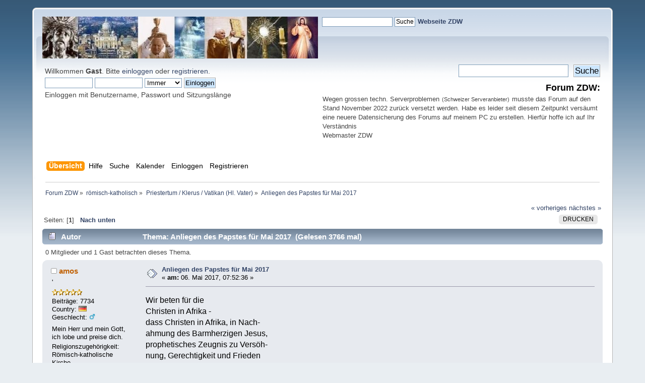

--- FILE ---
content_type: text/javascript;charset=UTF-8
request_url: https://kath-zdw.ch/seitencounter/counter.php?page=test
body_size: 128
content:
document.write('48 095 556');